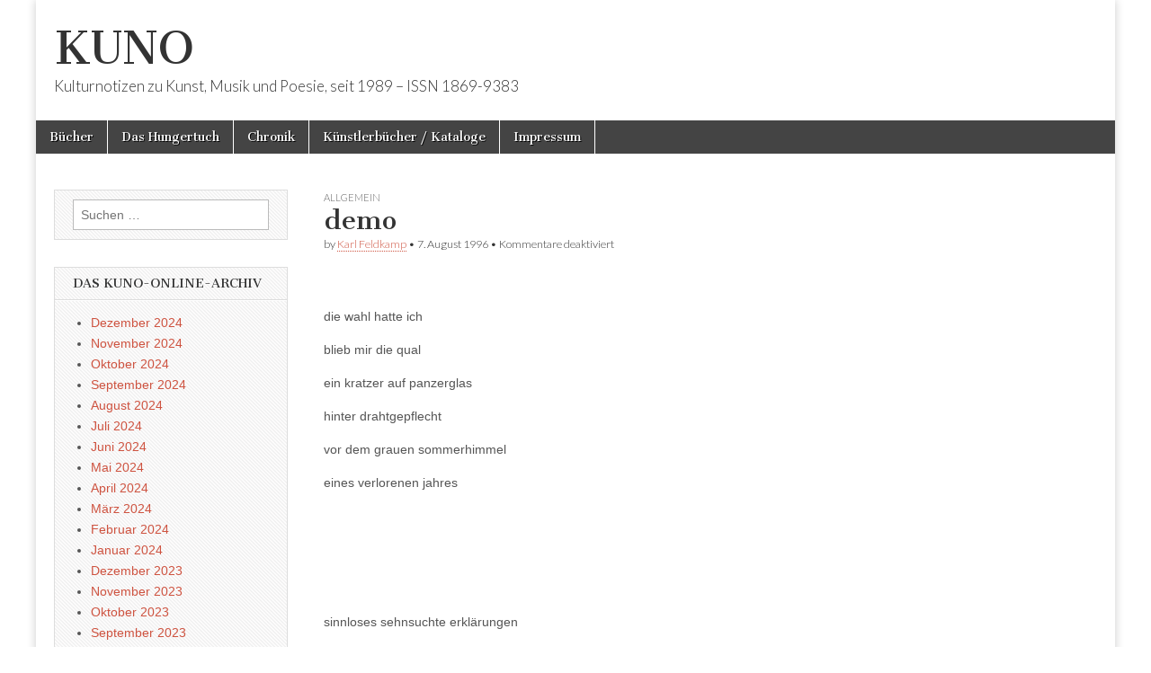

--- FILE ---
content_type: text/html; charset=UTF-8
request_url: http://www.editiondaslabor.de/blog/1996/08/07/demo/
body_size: 70586
content:
<!DOCTYPE html>
<html lang="de">
<head>
	<meta charset="UTF-8" />
	<meta name="viewport" content="width=device-width, initial-scale=1.0" />
	<link rel="profile" href="http://gmpg.org/xfn/11" />
	<link rel="pingback" href="http://www.editiondaslabor.de/blog/xmlrpc.php" />
	<title>demo &#8211; KUNO</title>
<meta name='robots' content='max-image-preview:large' />
<link rel='dns-prefetch' href='//fonts.googleapis.com' />
<link rel="alternate" type="application/rss+xml" title="KUNO &raquo; Feed" href="http://www.editiondaslabor.de/blog/feed/" />
<link rel="alternate" type="application/rss+xml" title="KUNO &raquo; Kommentar-Feed" href="http://www.editiondaslabor.de/blog/comments/feed/" />
<link rel="alternate" title="oEmbed (JSON)" type="application/json+oembed" href="http://www.editiondaslabor.de/blog/wp-json/oembed/1.0/embed?url=http%3A%2F%2Fwww.editiondaslabor.de%2Fblog%2F1996%2F08%2F07%2Fdemo%2F" />
<link rel="alternate" title="oEmbed (XML)" type="text/xml+oembed" href="http://www.editiondaslabor.de/blog/wp-json/oembed/1.0/embed?url=http%3A%2F%2Fwww.editiondaslabor.de%2Fblog%2F1996%2F08%2F07%2Fdemo%2F&#038;format=xml" />
<style id='wp-img-auto-sizes-contain-inline-css' type='text/css'>
img:is([sizes=auto i],[sizes^="auto," i]){contain-intrinsic-size:3000px 1500px}
/*# sourceURL=wp-img-auto-sizes-contain-inline-css */
</style>
<style id='wp-emoji-styles-inline-css' type='text/css'>

	img.wp-smiley, img.emoji {
		display: inline !important;
		border: none !important;
		box-shadow: none !important;
		height: 1em !important;
		width: 1em !important;
		margin: 0 0.07em !important;
		vertical-align: -0.1em !important;
		background: none !important;
		padding: 0 !important;
	}
/*# sourceURL=wp-emoji-styles-inline-css */
</style>
<style id='wp-block-library-inline-css' type='text/css'>
:root{--wp-block-synced-color:#7a00df;--wp-block-synced-color--rgb:122,0,223;--wp-bound-block-color:var(--wp-block-synced-color);--wp-editor-canvas-background:#ddd;--wp-admin-theme-color:#007cba;--wp-admin-theme-color--rgb:0,124,186;--wp-admin-theme-color-darker-10:#006ba1;--wp-admin-theme-color-darker-10--rgb:0,107,160.5;--wp-admin-theme-color-darker-20:#005a87;--wp-admin-theme-color-darker-20--rgb:0,90,135;--wp-admin-border-width-focus:2px}@media (min-resolution:192dpi){:root{--wp-admin-border-width-focus:1.5px}}.wp-element-button{cursor:pointer}:root .has-very-light-gray-background-color{background-color:#eee}:root .has-very-dark-gray-background-color{background-color:#313131}:root .has-very-light-gray-color{color:#eee}:root .has-very-dark-gray-color{color:#313131}:root .has-vivid-green-cyan-to-vivid-cyan-blue-gradient-background{background:linear-gradient(135deg,#00d084,#0693e3)}:root .has-purple-crush-gradient-background{background:linear-gradient(135deg,#34e2e4,#4721fb 50%,#ab1dfe)}:root .has-hazy-dawn-gradient-background{background:linear-gradient(135deg,#faaca8,#dad0ec)}:root .has-subdued-olive-gradient-background{background:linear-gradient(135deg,#fafae1,#67a671)}:root .has-atomic-cream-gradient-background{background:linear-gradient(135deg,#fdd79a,#004a59)}:root .has-nightshade-gradient-background{background:linear-gradient(135deg,#330968,#31cdcf)}:root .has-midnight-gradient-background{background:linear-gradient(135deg,#020381,#2874fc)}:root{--wp--preset--font-size--normal:16px;--wp--preset--font-size--huge:42px}.has-regular-font-size{font-size:1em}.has-larger-font-size{font-size:2.625em}.has-normal-font-size{font-size:var(--wp--preset--font-size--normal)}.has-huge-font-size{font-size:var(--wp--preset--font-size--huge)}.has-text-align-center{text-align:center}.has-text-align-left{text-align:left}.has-text-align-right{text-align:right}.has-fit-text{white-space:nowrap!important}#end-resizable-editor-section{display:none}.aligncenter{clear:both}.items-justified-left{justify-content:flex-start}.items-justified-center{justify-content:center}.items-justified-right{justify-content:flex-end}.items-justified-space-between{justify-content:space-between}.screen-reader-text{border:0;clip-path:inset(50%);height:1px;margin:-1px;overflow:hidden;padding:0;position:absolute;width:1px;word-wrap:normal!important}.screen-reader-text:focus{background-color:#ddd;clip-path:none;color:#444;display:block;font-size:1em;height:auto;left:5px;line-height:normal;padding:15px 23px 14px;text-decoration:none;top:5px;width:auto;z-index:100000}html :where(.has-border-color){border-style:solid}html :where([style*=border-top-color]){border-top-style:solid}html :where([style*=border-right-color]){border-right-style:solid}html :where([style*=border-bottom-color]){border-bottom-style:solid}html :where([style*=border-left-color]){border-left-style:solid}html :where([style*=border-width]){border-style:solid}html :where([style*=border-top-width]){border-top-style:solid}html :where([style*=border-right-width]){border-right-style:solid}html :where([style*=border-bottom-width]){border-bottom-style:solid}html :where([style*=border-left-width]){border-left-style:solid}html :where(img[class*=wp-image-]){height:auto;max-width:100%}:where(figure){margin:0 0 1em}html :where(.is-position-sticky){--wp-admin--admin-bar--position-offset:var(--wp-admin--admin-bar--height,0px)}@media screen and (max-width:600px){html :where(.is-position-sticky){--wp-admin--admin-bar--position-offset:0px}}

/*# sourceURL=wp-block-library-inline-css */
</style><style id='wp-block-image-inline-css' type='text/css'>
.wp-block-image>a,.wp-block-image>figure>a{display:inline-block}.wp-block-image img{box-sizing:border-box;height:auto;max-width:100%;vertical-align:bottom}@media not (prefers-reduced-motion){.wp-block-image img.hide{visibility:hidden}.wp-block-image img.show{animation:show-content-image .4s}}.wp-block-image[style*=border-radius] img,.wp-block-image[style*=border-radius]>a{border-radius:inherit}.wp-block-image.has-custom-border img{box-sizing:border-box}.wp-block-image.aligncenter{text-align:center}.wp-block-image.alignfull>a,.wp-block-image.alignwide>a{width:100%}.wp-block-image.alignfull img,.wp-block-image.alignwide img{height:auto;width:100%}.wp-block-image .aligncenter,.wp-block-image .alignleft,.wp-block-image .alignright,.wp-block-image.aligncenter,.wp-block-image.alignleft,.wp-block-image.alignright{display:table}.wp-block-image .aligncenter>figcaption,.wp-block-image .alignleft>figcaption,.wp-block-image .alignright>figcaption,.wp-block-image.aligncenter>figcaption,.wp-block-image.alignleft>figcaption,.wp-block-image.alignright>figcaption{caption-side:bottom;display:table-caption}.wp-block-image .alignleft{float:left;margin:.5em 1em .5em 0}.wp-block-image .alignright{float:right;margin:.5em 0 .5em 1em}.wp-block-image .aligncenter{margin-left:auto;margin-right:auto}.wp-block-image :where(figcaption){margin-bottom:1em;margin-top:.5em}.wp-block-image.is-style-circle-mask img{border-radius:9999px}@supports ((-webkit-mask-image:none) or (mask-image:none)) or (-webkit-mask-image:none){.wp-block-image.is-style-circle-mask img{border-radius:0;-webkit-mask-image:url('data:image/svg+xml;utf8,<svg viewBox="0 0 100 100" xmlns="http://www.w3.org/2000/svg"><circle cx="50" cy="50" r="50"/></svg>');mask-image:url('data:image/svg+xml;utf8,<svg viewBox="0 0 100 100" xmlns="http://www.w3.org/2000/svg"><circle cx="50" cy="50" r="50"/></svg>');mask-mode:alpha;-webkit-mask-position:center;mask-position:center;-webkit-mask-repeat:no-repeat;mask-repeat:no-repeat;-webkit-mask-size:contain;mask-size:contain}}:root :where(.wp-block-image.is-style-rounded img,.wp-block-image .is-style-rounded img){border-radius:9999px}.wp-block-image figure{margin:0}.wp-lightbox-container{display:flex;flex-direction:column;position:relative}.wp-lightbox-container img{cursor:zoom-in}.wp-lightbox-container img:hover+button{opacity:1}.wp-lightbox-container button{align-items:center;backdrop-filter:blur(16px) saturate(180%);background-color:#5a5a5a40;border:none;border-radius:4px;cursor:zoom-in;display:flex;height:20px;justify-content:center;opacity:0;padding:0;position:absolute;right:16px;text-align:center;top:16px;width:20px;z-index:100}@media not (prefers-reduced-motion){.wp-lightbox-container button{transition:opacity .2s ease}}.wp-lightbox-container button:focus-visible{outline:3px auto #5a5a5a40;outline:3px auto -webkit-focus-ring-color;outline-offset:3px}.wp-lightbox-container button:hover{cursor:pointer;opacity:1}.wp-lightbox-container button:focus{opacity:1}.wp-lightbox-container button:focus,.wp-lightbox-container button:hover,.wp-lightbox-container button:not(:hover):not(:active):not(.has-background){background-color:#5a5a5a40;border:none}.wp-lightbox-overlay{box-sizing:border-box;cursor:zoom-out;height:100vh;left:0;overflow:hidden;position:fixed;top:0;visibility:hidden;width:100%;z-index:100000}.wp-lightbox-overlay .close-button{align-items:center;cursor:pointer;display:flex;justify-content:center;min-height:40px;min-width:40px;padding:0;position:absolute;right:calc(env(safe-area-inset-right) + 16px);top:calc(env(safe-area-inset-top) + 16px);z-index:5000000}.wp-lightbox-overlay .close-button:focus,.wp-lightbox-overlay .close-button:hover,.wp-lightbox-overlay .close-button:not(:hover):not(:active):not(.has-background){background:none;border:none}.wp-lightbox-overlay .lightbox-image-container{height:var(--wp--lightbox-container-height);left:50%;overflow:hidden;position:absolute;top:50%;transform:translate(-50%,-50%);transform-origin:top left;width:var(--wp--lightbox-container-width);z-index:9999999999}.wp-lightbox-overlay .wp-block-image{align-items:center;box-sizing:border-box;display:flex;height:100%;justify-content:center;margin:0;position:relative;transform-origin:0 0;width:100%;z-index:3000000}.wp-lightbox-overlay .wp-block-image img{height:var(--wp--lightbox-image-height);min-height:var(--wp--lightbox-image-height);min-width:var(--wp--lightbox-image-width);width:var(--wp--lightbox-image-width)}.wp-lightbox-overlay .wp-block-image figcaption{display:none}.wp-lightbox-overlay button{background:none;border:none}.wp-lightbox-overlay .scrim{background-color:#fff;height:100%;opacity:.9;position:absolute;width:100%;z-index:2000000}.wp-lightbox-overlay.active{visibility:visible}@media not (prefers-reduced-motion){.wp-lightbox-overlay.active{animation:turn-on-visibility .25s both}.wp-lightbox-overlay.active img{animation:turn-on-visibility .35s both}.wp-lightbox-overlay.show-closing-animation:not(.active){animation:turn-off-visibility .35s both}.wp-lightbox-overlay.show-closing-animation:not(.active) img{animation:turn-off-visibility .25s both}.wp-lightbox-overlay.zoom.active{animation:none;opacity:1;visibility:visible}.wp-lightbox-overlay.zoom.active .lightbox-image-container{animation:lightbox-zoom-in .4s}.wp-lightbox-overlay.zoom.active .lightbox-image-container img{animation:none}.wp-lightbox-overlay.zoom.active .scrim{animation:turn-on-visibility .4s forwards}.wp-lightbox-overlay.zoom.show-closing-animation:not(.active){animation:none}.wp-lightbox-overlay.zoom.show-closing-animation:not(.active) .lightbox-image-container{animation:lightbox-zoom-out .4s}.wp-lightbox-overlay.zoom.show-closing-animation:not(.active) .lightbox-image-container img{animation:none}.wp-lightbox-overlay.zoom.show-closing-animation:not(.active) .scrim{animation:turn-off-visibility .4s forwards}}@keyframes show-content-image{0%{visibility:hidden}99%{visibility:hidden}to{visibility:visible}}@keyframes turn-on-visibility{0%{opacity:0}to{opacity:1}}@keyframes turn-off-visibility{0%{opacity:1;visibility:visible}99%{opacity:0;visibility:visible}to{opacity:0;visibility:hidden}}@keyframes lightbox-zoom-in{0%{transform:translate(calc((-100vw + var(--wp--lightbox-scrollbar-width))/2 + var(--wp--lightbox-initial-left-position)),calc(-50vh + var(--wp--lightbox-initial-top-position))) scale(var(--wp--lightbox-scale))}to{transform:translate(-50%,-50%) scale(1)}}@keyframes lightbox-zoom-out{0%{transform:translate(-50%,-50%) scale(1);visibility:visible}99%{visibility:visible}to{transform:translate(calc((-100vw + var(--wp--lightbox-scrollbar-width))/2 + var(--wp--lightbox-initial-left-position)),calc(-50vh + var(--wp--lightbox-initial-top-position))) scale(var(--wp--lightbox-scale));visibility:hidden}}
/*# sourceURL=http://www.editiondaslabor.de/blog/wp-includes/blocks/image/style.min.css */
</style>
<style id='wp-block-paragraph-inline-css' type='text/css'>
.is-small-text{font-size:.875em}.is-regular-text{font-size:1em}.is-large-text{font-size:2.25em}.is-larger-text{font-size:3em}.has-drop-cap:not(:focus):first-letter{float:left;font-size:8.4em;font-style:normal;font-weight:100;line-height:.68;margin:.05em .1em 0 0;text-transform:uppercase}body.rtl .has-drop-cap:not(:focus):first-letter{float:none;margin-left:.1em}p.has-drop-cap.has-background{overflow:hidden}:root :where(p.has-background){padding:1.25em 2.375em}:where(p.has-text-color:not(.has-link-color)) a{color:inherit}p.has-text-align-left[style*="writing-mode:vertical-lr"],p.has-text-align-right[style*="writing-mode:vertical-rl"]{rotate:180deg}
/*# sourceURL=http://www.editiondaslabor.de/blog/wp-includes/blocks/paragraph/style.min.css */
</style>
<style id='global-styles-inline-css' type='text/css'>
:root{--wp--preset--aspect-ratio--square: 1;--wp--preset--aspect-ratio--4-3: 4/3;--wp--preset--aspect-ratio--3-4: 3/4;--wp--preset--aspect-ratio--3-2: 3/2;--wp--preset--aspect-ratio--2-3: 2/3;--wp--preset--aspect-ratio--16-9: 16/9;--wp--preset--aspect-ratio--9-16: 9/16;--wp--preset--color--black: #000000;--wp--preset--color--cyan-bluish-gray: #abb8c3;--wp--preset--color--white: #ffffff;--wp--preset--color--pale-pink: #f78da7;--wp--preset--color--vivid-red: #cf2e2e;--wp--preset--color--luminous-vivid-orange: #ff6900;--wp--preset--color--luminous-vivid-amber: #fcb900;--wp--preset--color--light-green-cyan: #7bdcb5;--wp--preset--color--vivid-green-cyan: #00d084;--wp--preset--color--pale-cyan-blue: #8ed1fc;--wp--preset--color--vivid-cyan-blue: #0693e3;--wp--preset--color--vivid-purple: #9b51e0;--wp--preset--gradient--vivid-cyan-blue-to-vivid-purple: linear-gradient(135deg,rgb(6,147,227) 0%,rgb(155,81,224) 100%);--wp--preset--gradient--light-green-cyan-to-vivid-green-cyan: linear-gradient(135deg,rgb(122,220,180) 0%,rgb(0,208,130) 100%);--wp--preset--gradient--luminous-vivid-amber-to-luminous-vivid-orange: linear-gradient(135deg,rgb(252,185,0) 0%,rgb(255,105,0) 100%);--wp--preset--gradient--luminous-vivid-orange-to-vivid-red: linear-gradient(135deg,rgb(255,105,0) 0%,rgb(207,46,46) 100%);--wp--preset--gradient--very-light-gray-to-cyan-bluish-gray: linear-gradient(135deg,rgb(238,238,238) 0%,rgb(169,184,195) 100%);--wp--preset--gradient--cool-to-warm-spectrum: linear-gradient(135deg,rgb(74,234,220) 0%,rgb(151,120,209) 20%,rgb(207,42,186) 40%,rgb(238,44,130) 60%,rgb(251,105,98) 80%,rgb(254,248,76) 100%);--wp--preset--gradient--blush-light-purple: linear-gradient(135deg,rgb(255,206,236) 0%,rgb(152,150,240) 100%);--wp--preset--gradient--blush-bordeaux: linear-gradient(135deg,rgb(254,205,165) 0%,rgb(254,45,45) 50%,rgb(107,0,62) 100%);--wp--preset--gradient--luminous-dusk: linear-gradient(135deg,rgb(255,203,112) 0%,rgb(199,81,192) 50%,rgb(65,88,208) 100%);--wp--preset--gradient--pale-ocean: linear-gradient(135deg,rgb(255,245,203) 0%,rgb(182,227,212) 50%,rgb(51,167,181) 100%);--wp--preset--gradient--electric-grass: linear-gradient(135deg,rgb(202,248,128) 0%,rgb(113,206,126) 100%);--wp--preset--gradient--midnight: linear-gradient(135deg,rgb(2,3,129) 0%,rgb(40,116,252) 100%);--wp--preset--font-size--small: 13px;--wp--preset--font-size--medium: 20px;--wp--preset--font-size--large: 36px;--wp--preset--font-size--x-large: 42px;--wp--preset--spacing--20: 0.44rem;--wp--preset--spacing--30: 0.67rem;--wp--preset--spacing--40: 1rem;--wp--preset--spacing--50: 1.5rem;--wp--preset--spacing--60: 2.25rem;--wp--preset--spacing--70: 3.38rem;--wp--preset--spacing--80: 5.06rem;--wp--preset--shadow--natural: 6px 6px 9px rgba(0, 0, 0, 0.2);--wp--preset--shadow--deep: 12px 12px 50px rgba(0, 0, 0, 0.4);--wp--preset--shadow--sharp: 6px 6px 0px rgba(0, 0, 0, 0.2);--wp--preset--shadow--outlined: 6px 6px 0px -3px rgb(255, 255, 255), 6px 6px rgb(0, 0, 0);--wp--preset--shadow--crisp: 6px 6px 0px rgb(0, 0, 0);}:where(.is-layout-flex){gap: 0.5em;}:where(.is-layout-grid){gap: 0.5em;}body .is-layout-flex{display: flex;}.is-layout-flex{flex-wrap: wrap;align-items: center;}.is-layout-flex > :is(*, div){margin: 0;}body .is-layout-grid{display: grid;}.is-layout-grid > :is(*, div){margin: 0;}:where(.wp-block-columns.is-layout-flex){gap: 2em;}:where(.wp-block-columns.is-layout-grid){gap: 2em;}:where(.wp-block-post-template.is-layout-flex){gap: 1.25em;}:where(.wp-block-post-template.is-layout-grid){gap: 1.25em;}.has-black-color{color: var(--wp--preset--color--black) !important;}.has-cyan-bluish-gray-color{color: var(--wp--preset--color--cyan-bluish-gray) !important;}.has-white-color{color: var(--wp--preset--color--white) !important;}.has-pale-pink-color{color: var(--wp--preset--color--pale-pink) !important;}.has-vivid-red-color{color: var(--wp--preset--color--vivid-red) !important;}.has-luminous-vivid-orange-color{color: var(--wp--preset--color--luminous-vivid-orange) !important;}.has-luminous-vivid-amber-color{color: var(--wp--preset--color--luminous-vivid-amber) !important;}.has-light-green-cyan-color{color: var(--wp--preset--color--light-green-cyan) !important;}.has-vivid-green-cyan-color{color: var(--wp--preset--color--vivid-green-cyan) !important;}.has-pale-cyan-blue-color{color: var(--wp--preset--color--pale-cyan-blue) !important;}.has-vivid-cyan-blue-color{color: var(--wp--preset--color--vivid-cyan-blue) !important;}.has-vivid-purple-color{color: var(--wp--preset--color--vivid-purple) !important;}.has-black-background-color{background-color: var(--wp--preset--color--black) !important;}.has-cyan-bluish-gray-background-color{background-color: var(--wp--preset--color--cyan-bluish-gray) !important;}.has-white-background-color{background-color: var(--wp--preset--color--white) !important;}.has-pale-pink-background-color{background-color: var(--wp--preset--color--pale-pink) !important;}.has-vivid-red-background-color{background-color: var(--wp--preset--color--vivid-red) !important;}.has-luminous-vivid-orange-background-color{background-color: var(--wp--preset--color--luminous-vivid-orange) !important;}.has-luminous-vivid-amber-background-color{background-color: var(--wp--preset--color--luminous-vivid-amber) !important;}.has-light-green-cyan-background-color{background-color: var(--wp--preset--color--light-green-cyan) !important;}.has-vivid-green-cyan-background-color{background-color: var(--wp--preset--color--vivid-green-cyan) !important;}.has-pale-cyan-blue-background-color{background-color: var(--wp--preset--color--pale-cyan-blue) !important;}.has-vivid-cyan-blue-background-color{background-color: var(--wp--preset--color--vivid-cyan-blue) !important;}.has-vivid-purple-background-color{background-color: var(--wp--preset--color--vivid-purple) !important;}.has-black-border-color{border-color: var(--wp--preset--color--black) !important;}.has-cyan-bluish-gray-border-color{border-color: var(--wp--preset--color--cyan-bluish-gray) !important;}.has-white-border-color{border-color: var(--wp--preset--color--white) !important;}.has-pale-pink-border-color{border-color: var(--wp--preset--color--pale-pink) !important;}.has-vivid-red-border-color{border-color: var(--wp--preset--color--vivid-red) !important;}.has-luminous-vivid-orange-border-color{border-color: var(--wp--preset--color--luminous-vivid-orange) !important;}.has-luminous-vivid-amber-border-color{border-color: var(--wp--preset--color--luminous-vivid-amber) !important;}.has-light-green-cyan-border-color{border-color: var(--wp--preset--color--light-green-cyan) !important;}.has-vivid-green-cyan-border-color{border-color: var(--wp--preset--color--vivid-green-cyan) !important;}.has-pale-cyan-blue-border-color{border-color: var(--wp--preset--color--pale-cyan-blue) !important;}.has-vivid-cyan-blue-border-color{border-color: var(--wp--preset--color--vivid-cyan-blue) !important;}.has-vivid-purple-border-color{border-color: var(--wp--preset--color--vivid-purple) !important;}.has-vivid-cyan-blue-to-vivid-purple-gradient-background{background: var(--wp--preset--gradient--vivid-cyan-blue-to-vivid-purple) !important;}.has-light-green-cyan-to-vivid-green-cyan-gradient-background{background: var(--wp--preset--gradient--light-green-cyan-to-vivid-green-cyan) !important;}.has-luminous-vivid-amber-to-luminous-vivid-orange-gradient-background{background: var(--wp--preset--gradient--luminous-vivid-amber-to-luminous-vivid-orange) !important;}.has-luminous-vivid-orange-to-vivid-red-gradient-background{background: var(--wp--preset--gradient--luminous-vivid-orange-to-vivid-red) !important;}.has-very-light-gray-to-cyan-bluish-gray-gradient-background{background: var(--wp--preset--gradient--very-light-gray-to-cyan-bluish-gray) !important;}.has-cool-to-warm-spectrum-gradient-background{background: var(--wp--preset--gradient--cool-to-warm-spectrum) !important;}.has-blush-light-purple-gradient-background{background: var(--wp--preset--gradient--blush-light-purple) !important;}.has-blush-bordeaux-gradient-background{background: var(--wp--preset--gradient--blush-bordeaux) !important;}.has-luminous-dusk-gradient-background{background: var(--wp--preset--gradient--luminous-dusk) !important;}.has-pale-ocean-gradient-background{background: var(--wp--preset--gradient--pale-ocean) !important;}.has-electric-grass-gradient-background{background: var(--wp--preset--gradient--electric-grass) !important;}.has-midnight-gradient-background{background: var(--wp--preset--gradient--midnight) !important;}.has-small-font-size{font-size: var(--wp--preset--font-size--small) !important;}.has-medium-font-size{font-size: var(--wp--preset--font-size--medium) !important;}.has-large-font-size{font-size: var(--wp--preset--font-size--large) !important;}.has-x-large-font-size{font-size: var(--wp--preset--font-size--x-large) !important;}
/*# sourceURL=global-styles-inline-css */
</style>

<style id='classic-theme-styles-inline-css' type='text/css'>
/*! This file is auto-generated */
.wp-block-button__link{color:#fff;background-color:#32373c;border-radius:9999px;box-shadow:none;text-decoration:none;padding:calc(.667em + 2px) calc(1.333em + 2px);font-size:1.125em}.wp-block-file__button{background:#32373c;color:#fff;text-decoration:none}
/*# sourceURL=/wp-includes/css/classic-themes.min.css */
</style>
<link rel='stylesheet' id='google_fonts-css' href='//fonts.googleapis.com/css?family=Cantata+One|Lato:300,700' type='text/css' media='all' />
<link rel='stylesheet' id='theme_stylesheet-css' href='http://www.editiondaslabor.de/blog/wp-content/themes/magazine-basic/style.css?ver=6.9' type='text/css' media='all' />
<link rel='stylesheet' id='font_awesome-css' href='http://www.editiondaslabor.de/blog/wp-content/themes/magazine-basic/library/css/font-awesome.css?ver=4.7.0' type='text/css' media='all' />
<script type="text/javascript" src="http://www.editiondaslabor.de/blog/wp-includes/js/jquery/jquery.min.js?ver=3.7.1" id="jquery-core-js"></script>
<script type="text/javascript" src="http://www.editiondaslabor.de/blog/wp-includes/js/jquery/jquery-migrate.min.js?ver=3.4.1" id="jquery-migrate-js"></script>
<link rel="https://api.w.org/" href="http://www.editiondaslabor.de/blog/wp-json/" /><link rel="alternate" title="JSON" type="application/json" href="http://www.editiondaslabor.de/blog/wp-json/wp/v2/posts/68445" /><link rel="EditURI" type="application/rsd+xml" title="RSD" href="http://www.editiondaslabor.de/blog/xmlrpc.php?rsd" />
<meta name="generator" content="WordPress 6.9" />
<link rel="canonical" href="http://www.editiondaslabor.de/blog/1996/08/07/demo/" />
<link rel='shortlink' href='http://www.editiondaslabor.de/blog/?p=68445' />
<style>
#site-title a,#site-description{color:#333333 !important}
#page{background-color:#ffffff}
.entry-meta a,.entry-content a,.widget a{color:#ce5340}
</style>
	<link rel="icon" href="http://www.editiondaslabor.de/blog/wp-content/uploads/2024/05/cropped-Logo-32x32.jpg" sizes="32x32" />
<link rel="icon" href="http://www.editiondaslabor.de/blog/wp-content/uploads/2024/05/cropped-Logo-192x192.jpg" sizes="192x192" />
<link rel="apple-touch-icon" href="http://www.editiondaslabor.de/blog/wp-content/uploads/2024/05/cropped-Logo-180x180.jpg" />
<meta name="msapplication-TileImage" content="http://www.editiondaslabor.de/blog/wp-content/uploads/2024/05/cropped-Logo-270x270.jpg" />
</head>

<body class="wp-singular post-template-default single single-post postid-68445 single-format-standard wp-theme-magazine-basic">
	<div id="page" class="grid  ">
		<header id="header" class="row" role="banner">
			<div class="c12">
				<div id="mobile-menu">
					<a href="#" class="left-menu"><i class="fa fa-reorder"></i></a>
					<a href="#"><i class="fa fa-search"></i></a>
				</div>
				<div id="drop-down-search"><form role="search" method="get" class="search-form" action="http://www.editiondaslabor.de/blog/">
				<label>
					<span class="screen-reader-text">Suche nach:</span>
					<input type="search" class="search-field" placeholder="Suchen …" value="" name="s" />
				</label>
				<input type="submit" class="search-submit" value="Suchen" />
			</form></div>

								<div class="title-logo-wrapper fl">
										<div class="header-group">
												<div id="site-title"><a href="http://www.editiondaslabor.de/blog" title="KUNO" rel="home">KUNO</a></div>
						<div id="site-description">Kulturnotizen zu Kunst, Musik und Poesie, seit 1989 &#8211; ISSN 1869-9383</div>					</div>
				</div>

				
				<div id="nav-wrapper">
					<div class="nav-content">
						<nav id="site-navigation" class="menus clearfix" role="navigation">
							<h3 class="screen-reader-text">Main menu</h3>
							<a class="screen-reader-text" href="#primary" title="Skip to content">Skip to content</a>
							<div class="menu"><ul>
<li class="page_item page-item-575"><a href="http://www.editiondaslabor.de/blog/bucher/">Bücher</a>
<li class="page_item page-item-572"><a href="http://www.editiondaslabor.de/blog/das-hungertuch/">Das Hungertuch</a>
<li class="page_item page-item-311"><a href="http://www.editiondaslabor.de/blog/chronik/">Chronik</a>
<li class="page_item page-item-343"><a href="http://www.editiondaslabor.de/blog/kunstlerbucher/">Künstlerbücher / Kataloge</a>
<li class="page_item page-item-308"><a href="http://www.editiondaslabor.de/blog/impressum/">Impressum</a>
</ul></div>
						</nav><!-- #site-navigation -->

											</div>
				</div>

			</div><!-- .c12 -->
		</header><!-- #header.row -->

		<div id="main" class="row">
	<div id="primary" class="c9 push3" role="main">
			<article id="post-68445" class="post-68445 post type-post status-publish format-standard has-post-thumbnail hentry category-literatur tag-karl-feldkamp">

	    <header>
                <div class="post-category"><a href="http://www.editiondaslabor.de/blog/category/literatur/" rel="category tag">Allgemein</a></div>
            <h1 class="entry-title">demo</h1>
    <div class="entry-meta">
        by <span class="vcard author"><span class="fn"><a href="http://www.editiondaslabor.de/blog/author/karl-feldkamp/" title="Posts by Karl Feldkamp" rel="author">Karl Feldkamp</a></span></span>&nbsp;&bull;&nbsp;<time class="published" datetime="1996-08-07">7. August 1996</time>&nbsp;&bull;&nbsp;<span>Kommentare deaktiviert<span class="screen-reader-text"> für demo</span></span>    </div>
</header>

	    <div class="entry-content">
		    
<p>&nbsp;</p>
<p>die wahl hatte ich</p>



<p>blieb mir die qual</p>



<p>ein kratzer auf panzerglas</p>



<p>hinter drahtgepflecht</p>



<p>vor dem grauen sommerhimmel</p>



<p>eines verlorenen jahres</p>



<p class="has-large-font-size"> </p>



<p>sinnloses sehnsuchte erklärungen</p>



<p>doch gott hatte keine balken</p>



<p>und das wasser keine engel</p>



<p>nur lebenslust konnte gern</p>



<p>auf weitere gründe verzichten</p>



<p class="has-large-font-size"> </p>



<p>aber niemand ging</p>



<p>für artenschutz von glückssträhnen</p>



<p>auf die straßen der hauptstadt</p>
<p>&nbsp;</p>
<p>&nbsp;</p>



<p class="has-text-align-center" style="text-align: center;">***</p>



<div class="wp-block-image">
<figure class="alignleft size-large"><img decoding="async" width="160" height="160" class="wp-image-20822" src="http://www.editiondaslabor.de/blog/wp-content/uploads/2014/01/Feldkamp.jpg" alt="" srcset="http://www.editiondaslabor.de/blog/wp-content/uploads/2014/01/Feldkamp.jpg 160w, http://www.editiondaslabor.de/blog/wp-content/uploads/2014/01/Feldkamp-150x150.jpg 150w" sizes="(max-width: 160px) 100vw, 160px" /></figure>
</div>



<p style="text-align: justify;"><strong>Weiterführend →</strong></p>



<p style="text-align: justify;">Gerne verweisen wir in diesem Zusammenhang auf den <a href="http://www.editiondaslabor.de/blog/?p=7831">Vorruhestandswahn</a>, von Karl Feldkamp. Lesen Sie auch seine glossierende Anmerkung über Twitteratur: <a href="http://www.editiondaslabor.de/blog/?p=21804">Kurz knackig einfühlsam</a>.</p>
	    </div><!-- .entry-content -->

	        <footer class="entry">
	    <p class="tags">Tags: <a href="http://www.editiondaslabor.de/blog/tag/karl-feldkamp/" rel="tag">Karl Feldkamp</a></p>	</footer><!-- .entry -->
	
	</article><!-- #post-68445 -->
			<div id="posts-pagination">
				<h3 class="screen-reader-text">Post navigation</h3>
				<div class="previous fl"><a href="http://www.editiondaslabor.de/blog/1996/08/04/rad-kaufen/" rel="prev">&larr; Rad kaufen</a></div>
				<div class="next fr"><a href="http://www.editiondaslabor.de/blog/1996/08/08/computerzeichnung-8/" rel="next">Computerzeichnung 8 &rarr;</a></div>
			</div><!-- #posts-pagination -->

			
<div id="comments" class="comments-area">

	
	
	
</div><!-- #comments .comments-area -->
			</div><!-- #primary -->

	<div id="secondary" class="c3 pull9" role="complementary">
		<aside id="search-3" class="widget widget_search"><form role="search" method="get" class="search-form" action="http://www.editiondaslabor.de/blog/">
				<label>
					<span class="screen-reader-text">Suche nach:</span>
					<input type="search" class="search-field" placeholder="Suchen …" value="" name="s" />
				</label>
				<input type="submit" class="search-submit" value="Suchen" />
			</form></aside><aside id="archives-3" class="widget widget_archive"><h3 class="widget-title">Das KUNO-Online-Archiv</h3>
			<ul>
					<li><a href='http://www.editiondaslabor.de/blog/2024/12/'>Dezember 2024</a></li>
	<li><a href='http://www.editiondaslabor.de/blog/2024/11/'>November 2024</a></li>
	<li><a href='http://www.editiondaslabor.de/blog/2024/10/'>Oktober 2024</a></li>
	<li><a href='http://www.editiondaslabor.de/blog/2024/09/'>September 2024</a></li>
	<li><a href='http://www.editiondaslabor.de/blog/2024/08/'>August 2024</a></li>
	<li><a href='http://www.editiondaslabor.de/blog/2024/07/'>Juli 2024</a></li>
	<li><a href='http://www.editiondaslabor.de/blog/2024/06/'>Juni 2024</a></li>
	<li><a href='http://www.editiondaslabor.de/blog/2024/05/'>Mai 2024</a></li>
	<li><a href='http://www.editiondaslabor.de/blog/2024/04/'>April 2024</a></li>
	<li><a href='http://www.editiondaslabor.de/blog/2024/03/'>März 2024</a></li>
	<li><a href='http://www.editiondaslabor.de/blog/2024/02/'>Februar 2024</a></li>
	<li><a href='http://www.editiondaslabor.de/blog/2024/01/'>Januar 2024</a></li>
	<li><a href='http://www.editiondaslabor.de/blog/2023/12/'>Dezember 2023</a></li>
	<li><a href='http://www.editiondaslabor.de/blog/2023/11/'>November 2023</a></li>
	<li><a href='http://www.editiondaslabor.de/blog/2023/10/'>Oktober 2023</a></li>
	<li><a href='http://www.editiondaslabor.de/blog/2023/09/'>September 2023</a></li>
	<li><a href='http://www.editiondaslabor.de/blog/2023/08/'>August 2023</a></li>
	<li><a href='http://www.editiondaslabor.de/blog/2023/07/'>Juli 2023</a></li>
	<li><a href='http://www.editiondaslabor.de/blog/2023/06/'>Juni 2023</a></li>
	<li><a href='http://www.editiondaslabor.de/blog/2023/05/'>Mai 2023</a></li>
	<li><a href='http://www.editiondaslabor.de/blog/2023/04/'>April 2023</a></li>
	<li><a href='http://www.editiondaslabor.de/blog/2023/03/'>März 2023</a></li>
	<li><a href='http://www.editiondaslabor.de/blog/2023/02/'>Februar 2023</a></li>
	<li><a href='http://www.editiondaslabor.de/blog/2023/01/'>Januar 2023</a></li>
	<li><a href='http://www.editiondaslabor.de/blog/2022/12/'>Dezember 2022</a></li>
	<li><a href='http://www.editiondaslabor.de/blog/2022/11/'>November 2022</a></li>
	<li><a href='http://www.editiondaslabor.de/blog/2022/10/'>Oktober 2022</a></li>
	<li><a href='http://www.editiondaslabor.de/blog/2022/09/'>September 2022</a></li>
	<li><a href='http://www.editiondaslabor.de/blog/2022/08/'>August 2022</a></li>
	<li><a href='http://www.editiondaslabor.de/blog/2022/07/'>Juli 2022</a></li>
	<li><a href='http://www.editiondaslabor.de/blog/2022/06/'>Juni 2022</a></li>
	<li><a href='http://www.editiondaslabor.de/blog/2022/05/'>Mai 2022</a></li>
	<li><a href='http://www.editiondaslabor.de/blog/2022/04/'>April 2022</a></li>
	<li><a href='http://www.editiondaslabor.de/blog/2022/03/'>März 2022</a></li>
	<li><a href='http://www.editiondaslabor.de/blog/2022/02/'>Februar 2022</a></li>
	<li><a href='http://www.editiondaslabor.de/blog/2022/01/'>Januar 2022</a></li>
	<li><a href='http://www.editiondaslabor.de/blog/2021/12/'>Dezember 2021</a></li>
	<li><a href='http://www.editiondaslabor.de/blog/2021/11/'>November 2021</a></li>
	<li><a href='http://www.editiondaslabor.de/blog/2021/10/'>Oktober 2021</a></li>
	<li><a href='http://www.editiondaslabor.de/blog/2021/09/'>September 2021</a></li>
	<li><a href='http://www.editiondaslabor.de/blog/2021/08/'>August 2021</a></li>
	<li><a href='http://www.editiondaslabor.de/blog/2021/07/'>Juli 2021</a></li>
	<li><a href='http://www.editiondaslabor.de/blog/2021/06/'>Juni 2021</a></li>
	<li><a href='http://www.editiondaslabor.de/blog/2021/05/'>Mai 2021</a></li>
	<li><a href='http://www.editiondaslabor.de/blog/2021/04/'>April 2021</a></li>
	<li><a href='http://www.editiondaslabor.de/blog/2021/03/'>März 2021</a></li>
	<li><a href='http://www.editiondaslabor.de/blog/2021/02/'>Februar 2021</a></li>
	<li><a href='http://www.editiondaslabor.de/blog/2021/01/'>Januar 2021</a></li>
	<li><a href='http://www.editiondaslabor.de/blog/2020/12/'>Dezember 2020</a></li>
	<li><a href='http://www.editiondaslabor.de/blog/2020/11/'>November 2020</a></li>
	<li><a href='http://www.editiondaslabor.de/blog/2020/10/'>Oktober 2020</a></li>
	<li><a href='http://www.editiondaslabor.de/blog/2020/09/'>September 2020</a></li>
	<li><a href='http://www.editiondaslabor.de/blog/2020/08/'>August 2020</a></li>
	<li><a href='http://www.editiondaslabor.de/blog/2020/07/'>Juli 2020</a></li>
	<li><a href='http://www.editiondaslabor.de/blog/2020/06/'>Juni 2020</a></li>
	<li><a href='http://www.editiondaslabor.de/blog/2020/05/'>Mai 2020</a></li>
	<li><a href='http://www.editiondaslabor.de/blog/2020/04/'>April 2020</a></li>
	<li><a href='http://www.editiondaslabor.de/blog/2020/03/'>März 2020</a></li>
	<li><a href='http://www.editiondaslabor.de/blog/2020/02/'>Februar 2020</a></li>
	<li><a href='http://www.editiondaslabor.de/blog/2020/01/'>Januar 2020</a></li>
	<li><a href='http://www.editiondaslabor.de/blog/2019/12/'>Dezember 2019</a></li>
	<li><a href='http://www.editiondaslabor.de/blog/2019/11/'>November 2019</a></li>
	<li><a href='http://www.editiondaslabor.de/blog/2019/10/'>Oktober 2019</a></li>
	<li><a href='http://www.editiondaslabor.de/blog/2019/09/'>September 2019</a></li>
	<li><a href='http://www.editiondaslabor.de/blog/2019/08/'>August 2019</a></li>
	<li><a href='http://www.editiondaslabor.de/blog/2019/07/'>Juli 2019</a></li>
	<li><a href='http://www.editiondaslabor.de/blog/2019/06/'>Juni 2019</a></li>
	<li><a href='http://www.editiondaslabor.de/blog/2019/05/'>Mai 2019</a></li>
	<li><a href='http://www.editiondaslabor.de/blog/2019/04/'>April 2019</a></li>
	<li><a href='http://www.editiondaslabor.de/blog/2019/03/'>März 2019</a></li>
	<li><a href='http://www.editiondaslabor.de/blog/2019/02/'>Februar 2019</a></li>
	<li><a href='http://www.editiondaslabor.de/blog/2019/01/'>Januar 2019</a></li>
	<li><a href='http://www.editiondaslabor.de/blog/2018/12/'>Dezember 2018</a></li>
	<li><a href='http://www.editiondaslabor.de/blog/2018/11/'>November 2018</a></li>
	<li><a href='http://www.editiondaslabor.de/blog/2018/10/'>Oktober 2018</a></li>
	<li><a href='http://www.editiondaslabor.de/blog/2018/09/'>September 2018</a></li>
	<li><a href='http://www.editiondaslabor.de/blog/2018/08/'>August 2018</a></li>
	<li><a href='http://www.editiondaslabor.de/blog/2018/07/'>Juli 2018</a></li>
	<li><a href='http://www.editiondaslabor.de/blog/2018/06/'>Juni 2018</a></li>
	<li><a href='http://www.editiondaslabor.de/blog/2018/05/'>Mai 2018</a></li>
	<li><a href='http://www.editiondaslabor.de/blog/2018/04/'>April 2018</a></li>
	<li><a href='http://www.editiondaslabor.de/blog/2018/03/'>März 2018</a></li>
	<li><a href='http://www.editiondaslabor.de/blog/2018/02/'>Februar 2018</a></li>
	<li><a href='http://www.editiondaslabor.de/blog/2018/01/'>Januar 2018</a></li>
	<li><a href='http://www.editiondaslabor.de/blog/2017/12/'>Dezember 2017</a></li>
	<li><a href='http://www.editiondaslabor.de/blog/2017/11/'>November 2017</a></li>
	<li><a href='http://www.editiondaslabor.de/blog/2017/10/'>Oktober 2017</a></li>
	<li><a href='http://www.editiondaslabor.de/blog/2017/09/'>September 2017</a></li>
	<li><a href='http://www.editiondaslabor.de/blog/2017/08/'>August 2017</a></li>
	<li><a href='http://www.editiondaslabor.de/blog/2017/07/'>Juli 2017</a></li>
	<li><a href='http://www.editiondaslabor.de/blog/2017/06/'>Juni 2017</a></li>
	<li><a href='http://www.editiondaslabor.de/blog/2017/05/'>Mai 2017</a></li>
	<li><a href='http://www.editiondaslabor.de/blog/2017/04/'>April 2017</a></li>
	<li><a href='http://www.editiondaslabor.de/blog/2017/03/'>März 2017</a></li>
	<li><a href='http://www.editiondaslabor.de/blog/2017/02/'>Februar 2017</a></li>
	<li><a href='http://www.editiondaslabor.de/blog/2017/01/'>Januar 2017</a></li>
	<li><a href='http://www.editiondaslabor.de/blog/2016/12/'>Dezember 2016</a></li>
	<li><a href='http://www.editiondaslabor.de/blog/2016/11/'>November 2016</a></li>
	<li><a href='http://www.editiondaslabor.de/blog/2016/10/'>Oktober 2016</a></li>
	<li><a href='http://www.editiondaslabor.de/blog/2016/09/'>September 2016</a></li>
	<li><a href='http://www.editiondaslabor.de/blog/2016/08/'>August 2016</a></li>
	<li><a href='http://www.editiondaslabor.de/blog/2016/07/'>Juli 2016</a></li>
	<li><a href='http://www.editiondaslabor.de/blog/2016/06/'>Juni 2016</a></li>
	<li><a href='http://www.editiondaslabor.de/blog/2016/05/'>Mai 2016</a></li>
	<li><a href='http://www.editiondaslabor.de/blog/2016/04/'>April 2016</a></li>
	<li><a href='http://www.editiondaslabor.de/blog/2016/03/'>März 2016</a></li>
	<li><a href='http://www.editiondaslabor.de/blog/2016/02/'>Februar 2016</a></li>
	<li><a href='http://www.editiondaslabor.de/blog/2016/01/'>Januar 2016</a></li>
	<li><a href='http://www.editiondaslabor.de/blog/2015/12/'>Dezember 2015</a></li>
	<li><a href='http://www.editiondaslabor.de/blog/2015/11/'>November 2015</a></li>
	<li><a href='http://www.editiondaslabor.de/blog/2015/10/'>Oktober 2015</a></li>
	<li><a href='http://www.editiondaslabor.de/blog/2015/09/'>September 2015</a></li>
	<li><a href='http://www.editiondaslabor.de/blog/2015/08/'>August 2015</a></li>
	<li><a href='http://www.editiondaslabor.de/blog/2015/07/'>Juli 2015</a></li>
	<li><a href='http://www.editiondaslabor.de/blog/2015/06/'>Juni 2015</a></li>
	<li><a href='http://www.editiondaslabor.de/blog/2015/05/'>Mai 2015</a></li>
	<li><a href='http://www.editiondaslabor.de/blog/2015/04/'>April 2015</a></li>
	<li><a href='http://www.editiondaslabor.de/blog/2015/03/'>März 2015</a></li>
	<li><a href='http://www.editiondaslabor.de/blog/2015/02/'>Februar 2015</a></li>
	<li><a href='http://www.editiondaslabor.de/blog/2015/01/'>Januar 2015</a></li>
	<li><a href='http://www.editiondaslabor.de/blog/2014/12/'>Dezember 2014</a></li>
	<li><a href='http://www.editiondaslabor.de/blog/2014/11/'>November 2014</a></li>
	<li><a href='http://www.editiondaslabor.de/blog/2014/10/'>Oktober 2014</a></li>
	<li><a href='http://www.editiondaslabor.de/blog/2014/09/'>September 2014</a></li>
	<li><a href='http://www.editiondaslabor.de/blog/2014/08/'>August 2014</a></li>
	<li><a href='http://www.editiondaslabor.de/blog/2014/07/'>Juli 2014</a></li>
	<li><a href='http://www.editiondaslabor.de/blog/2014/06/'>Juni 2014</a></li>
	<li><a href='http://www.editiondaslabor.de/blog/2014/05/'>Mai 2014</a></li>
	<li><a href='http://www.editiondaslabor.de/blog/2014/04/'>April 2014</a></li>
	<li><a href='http://www.editiondaslabor.de/blog/2014/03/'>März 2014</a></li>
	<li><a href='http://www.editiondaslabor.de/blog/2014/02/'>Februar 2014</a></li>
	<li><a href='http://www.editiondaslabor.de/blog/2014/01/'>Januar 2014</a></li>
	<li><a href='http://www.editiondaslabor.de/blog/2013/12/'>Dezember 2013</a></li>
	<li><a href='http://www.editiondaslabor.de/blog/2013/11/'>November 2013</a></li>
	<li><a href='http://www.editiondaslabor.de/blog/2013/10/'>Oktober 2013</a></li>
	<li><a href='http://www.editiondaslabor.de/blog/2013/09/'>September 2013</a></li>
	<li><a href='http://www.editiondaslabor.de/blog/2013/08/'>August 2013</a></li>
	<li><a href='http://www.editiondaslabor.de/blog/2013/07/'>Juli 2013</a></li>
	<li><a href='http://www.editiondaslabor.de/blog/2013/06/'>Juni 2013</a></li>
	<li><a href='http://www.editiondaslabor.de/blog/2013/05/'>Mai 2013</a></li>
	<li><a href='http://www.editiondaslabor.de/blog/2013/04/'>April 2013</a></li>
	<li><a href='http://www.editiondaslabor.de/blog/2013/03/'>März 2013</a></li>
	<li><a href='http://www.editiondaslabor.de/blog/2013/02/'>Februar 2013</a></li>
	<li><a href='http://www.editiondaslabor.de/blog/2013/01/'>Januar 2013</a></li>
	<li><a href='http://www.editiondaslabor.de/blog/2012/12/'>Dezember 2012</a></li>
	<li><a href='http://www.editiondaslabor.de/blog/2012/11/'>November 2012</a></li>
	<li><a href='http://www.editiondaslabor.de/blog/2012/10/'>Oktober 2012</a></li>
	<li><a href='http://www.editiondaslabor.de/blog/2012/09/'>September 2012</a></li>
	<li><a href='http://www.editiondaslabor.de/blog/2012/08/'>August 2012</a></li>
	<li><a href='http://www.editiondaslabor.de/blog/2012/07/'>Juli 2012</a></li>
	<li><a href='http://www.editiondaslabor.de/blog/2012/06/'>Juni 2012</a></li>
	<li><a href='http://www.editiondaslabor.de/blog/2012/05/'>Mai 2012</a></li>
	<li><a href='http://www.editiondaslabor.de/blog/2012/04/'>April 2012</a></li>
	<li><a href='http://www.editiondaslabor.de/blog/2012/03/'>März 2012</a></li>
	<li><a href='http://www.editiondaslabor.de/blog/2012/02/'>Februar 2012</a></li>
	<li><a href='http://www.editiondaslabor.de/blog/2012/01/'>Januar 2012</a></li>
	<li><a href='http://www.editiondaslabor.de/blog/2011/12/'>Dezember 2011</a></li>
	<li><a href='http://www.editiondaslabor.de/blog/2011/11/'>November 2011</a></li>
	<li><a href='http://www.editiondaslabor.de/blog/2011/10/'>Oktober 2011</a></li>
	<li><a href='http://www.editiondaslabor.de/blog/2011/09/'>September 2011</a></li>
	<li><a href='http://www.editiondaslabor.de/blog/2011/08/'>August 2011</a></li>
	<li><a href='http://www.editiondaslabor.de/blog/2011/07/'>Juli 2011</a></li>
	<li><a href='http://www.editiondaslabor.de/blog/2011/06/'>Juni 2011</a></li>
	<li><a href='http://www.editiondaslabor.de/blog/2011/05/'>Mai 2011</a></li>
	<li><a href='http://www.editiondaslabor.de/blog/2011/04/'>April 2011</a></li>
	<li><a href='http://www.editiondaslabor.de/blog/2011/03/'>März 2011</a></li>
	<li><a href='http://www.editiondaslabor.de/blog/2011/02/'>Februar 2011</a></li>
	<li><a href='http://www.editiondaslabor.de/blog/2011/01/'>Januar 2011</a></li>
	<li><a href='http://www.editiondaslabor.de/blog/2010/12/'>Dezember 2010</a></li>
	<li><a href='http://www.editiondaslabor.de/blog/2010/11/'>November 2010</a></li>
	<li><a href='http://www.editiondaslabor.de/blog/2010/10/'>Oktober 2010</a></li>
	<li><a href='http://www.editiondaslabor.de/blog/2010/09/'>September 2010</a></li>
	<li><a href='http://www.editiondaslabor.de/blog/2010/08/'>August 2010</a></li>
	<li><a href='http://www.editiondaslabor.de/blog/2010/07/'>Juli 2010</a></li>
	<li><a href='http://www.editiondaslabor.de/blog/2010/06/'>Juni 2010</a></li>
	<li><a href='http://www.editiondaslabor.de/blog/2010/05/'>Mai 2010</a></li>
	<li><a href='http://www.editiondaslabor.de/blog/2010/04/'>April 2010</a></li>
	<li><a href='http://www.editiondaslabor.de/blog/2010/03/'>März 2010</a></li>
	<li><a href='http://www.editiondaslabor.de/blog/2010/02/'>Februar 2010</a></li>
	<li><a href='http://www.editiondaslabor.de/blog/2010/01/'>Januar 2010</a></li>
	<li><a href='http://www.editiondaslabor.de/blog/2009/12/'>Dezember 2009</a></li>
	<li><a href='http://www.editiondaslabor.de/blog/2009/11/'>November 2009</a></li>
	<li><a href='http://www.editiondaslabor.de/blog/2009/10/'>Oktober 2009</a></li>
	<li><a href='http://www.editiondaslabor.de/blog/2009/09/'>September 2009</a></li>
	<li><a href='http://www.editiondaslabor.de/blog/2009/08/'>August 2009</a></li>
	<li><a href='http://www.editiondaslabor.de/blog/2009/07/'>Juli 2009</a></li>
	<li><a href='http://www.editiondaslabor.de/blog/2009/06/'>Juni 2009</a></li>
	<li><a href='http://www.editiondaslabor.de/blog/2009/05/'>Mai 2009</a></li>
	<li><a href='http://www.editiondaslabor.de/blog/2009/04/'>April 2009</a></li>
	<li><a href='http://www.editiondaslabor.de/blog/2009/03/'>März 2009</a></li>
	<li><a href='http://www.editiondaslabor.de/blog/2009/02/'>Februar 2009</a></li>
	<li><a href='http://www.editiondaslabor.de/blog/2009/01/'>Januar 2009</a></li>
	<li><a href='http://www.editiondaslabor.de/blog/2008/12/'>Dezember 2008</a></li>
	<li><a href='http://www.editiondaslabor.de/blog/2008/11/'>November 2008</a></li>
	<li><a href='http://www.editiondaslabor.de/blog/2008/10/'>Oktober 2008</a></li>
	<li><a href='http://www.editiondaslabor.de/blog/2008/09/'>September 2008</a></li>
	<li><a href='http://www.editiondaslabor.de/blog/2008/08/'>August 2008</a></li>
	<li><a href='http://www.editiondaslabor.de/blog/2008/07/'>Juli 2008</a></li>
	<li><a href='http://www.editiondaslabor.de/blog/2008/06/'>Juni 2008</a></li>
	<li><a href='http://www.editiondaslabor.de/blog/2008/05/'>Mai 2008</a></li>
	<li><a href='http://www.editiondaslabor.de/blog/2008/04/'>April 2008</a></li>
	<li><a href='http://www.editiondaslabor.de/blog/2008/03/'>März 2008</a></li>
	<li><a href='http://www.editiondaslabor.de/blog/2008/02/'>Februar 2008</a></li>
	<li><a href='http://www.editiondaslabor.de/blog/2008/01/'>Januar 2008</a></li>
	<li><a href='http://www.editiondaslabor.de/blog/2007/12/'>Dezember 2007</a></li>
	<li><a href='http://www.editiondaslabor.de/blog/2007/11/'>November 2007</a></li>
	<li><a href='http://www.editiondaslabor.de/blog/2007/10/'>Oktober 2007</a></li>
	<li><a href='http://www.editiondaslabor.de/blog/2007/09/'>September 2007</a></li>
	<li><a href='http://www.editiondaslabor.de/blog/2007/08/'>August 2007</a></li>
	<li><a href='http://www.editiondaslabor.de/blog/2007/07/'>Juli 2007</a></li>
	<li><a href='http://www.editiondaslabor.de/blog/2007/06/'>Juni 2007</a></li>
	<li><a href='http://www.editiondaslabor.de/blog/2007/05/'>Mai 2007</a></li>
	<li><a href='http://www.editiondaslabor.de/blog/2007/04/'>April 2007</a></li>
	<li><a href='http://www.editiondaslabor.de/blog/2007/03/'>März 2007</a></li>
	<li><a href='http://www.editiondaslabor.de/blog/2007/02/'>Februar 2007</a></li>
	<li><a href='http://www.editiondaslabor.de/blog/2007/01/'>Januar 2007</a></li>
	<li><a href='http://www.editiondaslabor.de/blog/2006/12/'>Dezember 2006</a></li>
	<li><a href='http://www.editiondaslabor.de/blog/2006/11/'>November 2006</a></li>
	<li><a href='http://www.editiondaslabor.de/blog/2006/10/'>Oktober 2006</a></li>
	<li><a href='http://www.editiondaslabor.de/blog/2006/09/'>September 2006</a></li>
	<li><a href='http://www.editiondaslabor.de/blog/2006/08/'>August 2006</a></li>
	<li><a href='http://www.editiondaslabor.de/blog/2006/07/'>Juli 2006</a></li>
	<li><a href='http://www.editiondaslabor.de/blog/2006/06/'>Juni 2006</a></li>
	<li><a href='http://www.editiondaslabor.de/blog/2006/05/'>Mai 2006</a></li>
	<li><a href='http://www.editiondaslabor.de/blog/2006/04/'>April 2006</a></li>
	<li><a href='http://www.editiondaslabor.de/blog/2006/03/'>März 2006</a></li>
	<li><a href='http://www.editiondaslabor.de/blog/2006/02/'>Februar 2006</a></li>
	<li><a href='http://www.editiondaslabor.de/blog/2006/01/'>Januar 2006</a></li>
	<li><a href='http://www.editiondaslabor.de/blog/2005/12/'>Dezember 2005</a></li>
	<li><a href='http://www.editiondaslabor.de/blog/2005/11/'>November 2005</a></li>
	<li><a href='http://www.editiondaslabor.de/blog/2005/10/'>Oktober 2005</a></li>
	<li><a href='http://www.editiondaslabor.de/blog/2005/09/'>September 2005</a></li>
	<li><a href='http://www.editiondaslabor.de/blog/2005/08/'>August 2005</a></li>
	<li><a href='http://www.editiondaslabor.de/blog/2005/07/'>Juli 2005</a></li>
	<li><a href='http://www.editiondaslabor.de/blog/2005/06/'>Juni 2005</a></li>
	<li><a href='http://www.editiondaslabor.de/blog/2005/05/'>Mai 2005</a></li>
	<li><a href='http://www.editiondaslabor.de/blog/2005/04/'>April 2005</a></li>
	<li><a href='http://www.editiondaslabor.de/blog/2005/03/'>März 2005</a></li>
	<li><a href='http://www.editiondaslabor.de/blog/2005/02/'>Februar 2005</a></li>
	<li><a href='http://www.editiondaslabor.de/blog/2005/01/'>Januar 2005</a></li>
	<li><a href='http://www.editiondaslabor.de/blog/2004/12/'>Dezember 2004</a></li>
	<li><a href='http://www.editiondaslabor.de/blog/2004/11/'>November 2004</a></li>
	<li><a href='http://www.editiondaslabor.de/blog/2004/10/'>Oktober 2004</a></li>
	<li><a href='http://www.editiondaslabor.de/blog/2004/09/'>September 2004</a></li>
	<li><a href='http://www.editiondaslabor.de/blog/2004/08/'>August 2004</a></li>
	<li><a href='http://www.editiondaslabor.de/blog/2004/07/'>Juli 2004</a></li>
	<li><a href='http://www.editiondaslabor.de/blog/2004/06/'>Juni 2004</a></li>
	<li><a href='http://www.editiondaslabor.de/blog/2004/05/'>Mai 2004</a></li>
	<li><a href='http://www.editiondaslabor.de/blog/2004/04/'>April 2004</a></li>
	<li><a href='http://www.editiondaslabor.de/blog/2004/03/'>März 2004</a></li>
	<li><a href='http://www.editiondaslabor.de/blog/2004/02/'>Februar 2004</a></li>
	<li><a href='http://www.editiondaslabor.de/blog/2004/01/'>Januar 2004</a></li>
	<li><a href='http://www.editiondaslabor.de/blog/2003/12/'>Dezember 2003</a></li>
	<li><a href='http://www.editiondaslabor.de/blog/2003/11/'>November 2003</a></li>
	<li><a href='http://www.editiondaslabor.de/blog/2003/10/'>Oktober 2003</a></li>
	<li><a href='http://www.editiondaslabor.de/blog/2003/09/'>September 2003</a></li>
	<li><a href='http://www.editiondaslabor.de/blog/2003/08/'>August 2003</a></li>
	<li><a href='http://www.editiondaslabor.de/blog/2003/07/'>Juli 2003</a></li>
	<li><a href='http://www.editiondaslabor.de/blog/2003/06/'>Juni 2003</a></li>
	<li><a href='http://www.editiondaslabor.de/blog/2003/05/'>Mai 2003</a></li>
	<li><a href='http://www.editiondaslabor.de/blog/2003/04/'>April 2003</a></li>
	<li><a href='http://www.editiondaslabor.de/blog/2003/03/'>März 2003</a></li>
	<li><a href='http://www.editiondaslabor.de/blog/2003/02/'>Februar 2003</a></li>
	<li><a href='http://www.editiondaslabor.de/blog/2003/01/'>Januar 2003</a></li>
	<li><a href='http://www.editiondaslabor.de/blog/2002/12/'>Dezember 2002</a></li>
	<li><a href='http://www.editiondaslabor.de/blog/2002/11/'>November 2002</a></li>
	<li><a href='http://www.editiondaslabor.de/blog/2002/10/'>Oktober 2002</a></li>
	<li><a href='http://www.editiondaslabor.de/blog/2002/09/'>September 2002</a></li>
	<li><a href='http://www.editiondaslabor.de/blog/2002/08/'>August 2002</a></li>
	<li><a href='http://www.editiondaslabor.de/blog/2002/07/'>Juli 2002</a></li>
	<li><a href='http://www.editiondaslabor.de/blog/2002/06/'>Juni 2002</a></li>
	<li><a href='http://www.editiondaslabor.de/blog/2002/05/'>Mai 2002</a></li>
	<li><a href='http://www.editiondaslabor.de/blog/2002/04/'>April 2002</a></li>
	<li><a href='http://www.editiondaslabor.de/blog/2002/03/'>März 2002</a></li>
	<li><a href='http://www.editiondaslabor.de/blog/2002/02/'>Februar 2002</a></li>
	<li><a href='http://www.editiondaslabor.de/blog/2002/01/'>Januar 2002</a></li>
	<li><a href='http://www.editiondaslabor.de/blog/2001/12/'>Dezember 2001</a></li>
	<li><a href='http://www.editiondaslabor.de/blog/2001/11/'>November 2001</a></li>
	<li><a href='http://www.editiondaslabor.de/blog/2001/10/'>Oktober 2001</a></li>
	<li><a href='http://www.editiondaslabor.de/blog/2001/09/'>September 2001</a></li>
	<li><a href='http://www.editiondaslabor.de/blog/2001/08/'>August 2001</a></li>
	<li><a href='http://www.editiondaslabor.de/blog/2001/07/'>Juli 2001</a></li>
	<li><a href='http://www.editiondaslabor.de/blog/2001/06/'>Juni 2001</a></li>
	<li><a href='http://www.editiondaslabor.de/blog/2001/05/'>Mai 2001</a></li>
	<li><a href='http://www.editiondaslabor.de/blog/2001/04/'>April 2001</a></li>
	<li><a href='http://www.editiondaslabor.de/blog/2001/03/'>März 2001</a></li>
	<li><a href='http://www.editiondaslabor.de/blog/2001/02/'>Februar 2001</a></li>
	<li><a href='http://www.editiondaslabor.de/blog/2001/01/'>Januar 2001</a></li>
	<li><a href='http://www.editiondaslabor.de/blog/2000/12/'>Dezember 2000</a></li>
	<li><a href='http://www.editiondaslabor.de/blog/2000/11/'>November 2000</a></li>
	<li><a href='http://www.editiondaslabor.de/blog/2000/10/'>Oktober 2000</a></li>
	<li><a href='http://www.editiondaslabor.de/blog/2000/09/'>September 2000</a></li>
	<li><a href='http://www.editiondaslabor.de/blog/2000/08/'>August 2000</a></li>
	<li><a href='http://www.editiondaslabor.de/blog/2000/07/'>Juli 2000</a></li>
	<li><a href='http://www.editiondaslabor.de/blog/2000/06/'>Juni 2000</a></li>
	<li><a href='http://www.editiondaslabor.de/blog/2000/05/'>Mai 2000</a></li>
	<li><a href='http://www.editiondaslabor.de/blog/2000/04/'>April 2000</a></li>
	<li><a href='http://www.editiondaslabor.de/blog/2000/03/'>März 2000</a></li>
	<li><a href='http://www.editiondaslabor.de/blog/2000/02/'>Februar 2000</a></li>
	<li><a href='http://www.editiondaslabor.de/blog/2000/01/'>Januar 2000</a></li>
	<li><a href='http://www.editiondaslabor.de/blog/1999/12/'>Dezember 1999</a></li>
	<li><a href='http://www.editiondaslabor.de/blog/1999/11/'>November 1999</a></li>
	<li><a href='http://www.editiondaslabor.de/blog/1999/10/'>Oktober 1999</a></li>
	<li><a href='http://www.editiondaslabor.de/blog/1999/09/'>September 1999</a></li>
	<li><a href='http://www.editiondaslabor.de/blog/1999/08/'>August 1999</a></li>
	<li><a href='http://www.editiondaslabor.de/blog/1999/07/'>Juli 1999</a></li>
	<li><a href='http://www.editiondaslabor.de/blog/1999/06/'>Juni 1999</a></li>
	<li><a href='http://www.editiondaslabor.de/blog/1999/05/'>Mai 1999</a></li>
	<li><a href='http://www.editiondaslabor.de/blog/1999/04/'>April 1999</a></li>
	<li><a href='http://www.editiondaslabor.de/blog/1999/03/'>März 1999</a></li>
	<li><a href='http://www.editiondaslabor.de/blog/1999/02/'>Februar 1999</a></li>
	<li><a href='http://www.editiondaslabor.de/blog/1999/01/'>Januar 1999</a></li>
	<li><a href='http://www.editiondaslabor.de/blog/1998/12/'>Dezember 1998</a></li>
	<li><a href='http://www.editiondaslabor.de/blog/1998/11/'>November 1998</a></li>
	<li><a href='http://www.editiondaslabor.de/blog/1998/10/'>Oktober 1998</a></li>
	<li><a href='http://www.editiondaslabor.de/blog/1998/09/'>September 1998</a></li>
	<li><a href='http://www.editiondaslabor.de/blog/1998/08/'>August 1998</a></li>
	<li><a href='http://www.editiondaslabor.de/blog/1998/07/'>Juli 1998</a></li>
	<li><a href='http://www.editiondaslabor.de/blog/1998/06/'>Juni 1998</a></li>
	<li><a href='http://www.editiondaslabor.de/blog/1998/05/'>Mai 1998</a></li>
	<li><a href='http://www.editiondaslabor.de/blog/1998/04/'>April 1998</a></li>
	<li><a href='http://www.editiondaslabor.de/blog/1998/03/'>März 1998</a></li>
	<li><a href='http://www.editiondaslabor.de/blog/1998/02/'>Februar 1998</a></li>
	<li><a href='http://www.editiondaslabor.de/blog/1998/01/'>Januar 1998</a></li>
	<li><a href='http://www.editiondaslabor.de/blog/1997/12/'>Dezember 1997</a></li>
	<li><a href='http://www.editiondaslabor.de/blog/1997/11/'>November 1997</a></li>
	<li><a href='http://www.editiondaslabor.de/blog/1997/10/'>Oktober 1997</a></li>
	<li><a href='http://www.editiondaslabor.de/blog/1997/09/'>September 1997</a></li>
	<li><a href='http://www.editiondaslabor.de/blog/1997/08/'>August 1997</a></li>
	<li><a href='http://www.editiondaslabor.de/blog/1997/07/'>Juli 1997</a></li>
	<li><a href='http://www.editiondaslabor.de/blog/1997/06/'>Juni 1997</a></li>
	<li><a href='http://www.editiondaslabor.de/blog/1997/05/'>Mai 1997</a></li>
	<li><a href='http://www.editiondaslabor.de/blog/1997/04/'>April 1997</a></li>
	<li><a href='http://www.editiondaslabor.de/blog/1997/03/'>März 1997</a></li>
	<li><a href='http://www.editiondaslabor.de/blog/1997/02/'>Februar 1997</a></li>
	<li><a href='http://www.editiondaslabor.de/blog/1997/01/'>Januar 1997</a></li>
	<li><a href='http://www.editiondaslabor.de/blog/1996/12/'>Dezember 1996</a></li>
	<li><a href='http://www.editiondaslabor.de/blog/1996/11/'>November 1996</a></li>
	<li><a href='http://www.editiondaslabor.de/blog/1996/10/'>Oktober 1996</a></li>
	<li><a href='http://www.editiondaslabor.de/blog/1996/09/'>September 1996</a></li>
	<li><a href='http://www.editiondaslabor.de/blog/1996/08/'>August 1996</a></li>
	<li><a href='http://www.editiondaslabor.de/blog/1996/07/'>Juli 1996</a></li>
	<li><a href='http://www.editiondaslabor.de/blog/1996/06/'>Juni 1996</a></li>
	<li><a href='http://www.editiondaslabor.de/blog/1996/05/'>Mai 1996</a></li>
	<li><a href='http://www.editiondaslabor.de/blog/1996/04/'>April 1996</a></li>
	<li><a href='http://www.editiondaslabor.de/blog/1996/03/'>März 1996</a></li>
	<li><a href='http://www.editiondaslabor.de/blog/1996/02/'>Februar 1996</a></li>
	<li><a href='http://www.editiondaslabor.de/blog/1996/01/'>Januar 1996</a></li>
	<li><a href='http://www.editiondaslabor.de/blog/1995/12/'>Dezember 1995</a></li>
	<li><a href='http://www.editiondaslabor.de/blog/1995/11/'>November 1995</a></li>
	<li><a href='http://www.editiondaslabor.de/blog/1995/10/'>Oktober 1995</a></li>
	<li><a href='http://www.editiondaslabor.de/blog/1995/09/'>September 1995</a></li>
	<li><a href='http://www.editiondaslabor.de/blog/1995/08/'>August 1995</a></li>
	<li><a href='http://www.editiondaslabor.de/blog/1995/07/'>Juli 1995</a></li>
	<li><a href='http://www.editiondaslabor.de/blog/1995/06/'>Juni 1995</a></li>
	<li><a href='http://www.editiondaslabor.de/blog/1995/05/'>Mai 1995</a></li>
	<li><a href='http://www.editiondaslabor.de/blog/1995/04/'>April 1995</a></li>
	<li><a href='http://www.editiondaslabor.de/blog/1995/03/'>März 1995</a></li>
	<li><a href='http://www.editiondaslabor.de/blog/1995/02/'>Februar 1995</a></li>
	<li><a href='http://www.editiondaslabor.de/blog/1995/01/'>Januar 1995</a></li>
	<li><a href='http://www.editiondaslabor.de/blog/1994/12/'>Dezember 1994</a></li>
	<li><a href='http://www.editiondaslabor.de/blog/1994/11/'>November 1994</a></li>
	<li><a href='http://www.editiondaslabor.de/blog/1994/10/'>Oktober 1994</a></li>
	<li><a href='http://www.editiondaslabor.de/blog/1994/09/'>September 1994</a></li>
	<li><a href='http://www.editiondaslabor.de/blog/1994/08/'>August 1994</a></li>
	<li><a href='http://www.editiondaslabor.de/blog/1994/07/'>Juli 1994</a></li>
	<li><a href='http://www.editiondaslabor.de/blog/1994/06/'>Juni 1994</a></li>
	<li><a href='http://www.editiondaslabor.de/blog/1994/05/'>Mai 1994</a></li>
	<li><a href='http://www.editiondaslabor.de/blog/1994/04/'>April 1994</a></li>
	<li><a href='http://www.editiondaslabor.de/blog/1994/03/'>März 1994</a></li>
	<li><a href='http://www.editiondaslabor.de/blog/1994/02/'>Februar 1994</a></li>
	<li><a href='http://www.editiondaslabor.de/blog/1994/01/'>Januar 1994</a></li>
	<li><a href='http://www.editiondaslabor.de/blog/1993/12/'>Dezember 1993</a></li>
	<li><a href='http://www.editiondaslabor.de/blog/1993/11/'>November 1993</a></li>
	<li><a href='http://www.editiondaslabor.de/blog/1993/10/'>Oktober 1993</a></li>
	<li><a href='http://www.editiondaslabor.de/blog/1993/09/'>September 1993</a></li>
	<li><a href='http://www.editiondaslabor.de/blog/1993/08/'>August 1993</a></li>
	<li><a href='http://www.editiondaslabor.de/blog/1993/07/'>Juli 1993</a></li>
	<li><a href='http://www.editiondaslabor.de/blog/1993/06/'>Juni 1993</a></li>
	<li><a href='http://www.editiondaslabor.de/blog/1993/05/'>Mai 1993</a></li>
	<li><a href='http://www.editiondaslabor.de/blog/1993/04/'>April 1993</a></li>
	<li><a href='http://www.editiondaslabor.de/blog/1993/03/'>März 1993</a></li>
	<li><a href='http://www.editiondaslabor.de/blog/1993/02/'>Februar 1993</a></li>
	<li><a href='http://www.editiondaslabor.de/blog/1993/01/'>Januar 1993</a></li>
	<li><a href='http://www.editiondaslabor.de/blog/1992/12/'>Dezember 1992</a></li>
	<li><a href='http://www.editiondaslabor.de/blog/1992/11/'>November 1992</a></li>
	<li><a href='http://www.editiondaslabor.de/blog/1992/10/'>Oktober 1992</a></li>
	<li><a href='http://www.editiondaslabor.de/blog/1992/09/'>September 1992</a></li>
	<li><a href='http://www.editiondaslabor.de/blog/1992/08/'>August 1992</a></li>
	<li><a href='http://www.editiondaslabor.de/blog/1992/07/'>Juli 1992</a></li>
	<li><a href='http://www.editiondaslabor.de/blog/1992/06/'>Juni 1992</a></li>
	<li><a href='http://www.editiondaslabor.de/blog/1992/05/'>Mai 1992</a></li>
	<li><a href='http://www.editiondaslabor.de/blog/1992/04/'>April 1992</a></li>
	<li><a href='http://www.editiondaslabor.de/blog/1992/03/'>März 1992</a></li>
	<li><a href='http://www.editiondaslabor.de/blog/1992/02/'>Februar 1992</a></li>
	<li><a href='http://www.editiondaslabor.de/blog/1992/01/'>Januar 1992</a></li>
	<li><a href='http://www.editiondaslabor.de/blog/1991/12/'>Dezember 1991</a></li>
	<li><a href='http://www.editiondaslabor.de/blog/1991/11/'>November 1991</a></li>
	<li><a href='http://www.editiondaslabor.de/blog/1991/10/'>Oktober 1991</a></li>
	<li><a href='http://www.editiondaslabor.de/blog/1991/09/'>September 1991</a></li>
	<li><a href='http://www.editiondaslabor.de/blog/1991/08/'>August 1991</a></li>
	<li><a href='http://www.editiondaslabor.de/blog/1991/07/'>Juli 1991</a></li>
	<li><a href='http://www.editiondaslabor.de/blog/1991/06/'>Juni 1991</a></li>
	<li><a href='http://www.editiondaslabor.de/blog/1991/05/'>Mai 1991</a></li>
	<li><a href='http://www.editiondaslabor.de/blog/1991/04/'>April 1991</a></li>
	<li><a href='http://www.editiondaslabor.de/blog/1991/03/'>März 1991</a></li>
	<li><a href='http://www.editiondaslabor.de/blog/1991/02/'>Februar 1991</a></li>
	<li><a href='http://www.editiondaslabor.de/blog/1991/01/'>Januar 1991</a></li>
	<li><a href='http://www.editiondaslabor.de/blog/1990/12/'>Dezember 1990</a></li>
	<li><a href='http://www.editiondaslabor.de/blog/1990/11/'>November 1990</a></li>
	<li><a href='http://www.editiondaslabor.de/blog/1990/10/'>Oktober 1990</a></li>
	<li><a href='http://www.editiondaslabor.de/blog/1990/09/'>September 1990</a></li>
	<li><a href='http://www.editiondaslabor.de/blog/1990/08/'>August 1990</a></li>
	<li><a href='http://www.editiondaslabor.de/blog/1990/07/'>Juli 1990</a></li>
	<li><a href='http://www.editiondaslabor.de/blog/1990/06/'>Juni 1990</a></li>
	<li><a href='http://www.editiondaslabor.de/blog/1990/05/'>Mai 1990</a></li>
	<li><a href='http://www.editiondaslabor.de/blog/1990/04/'>April 1990</a></li>
	<li><a href='http://www.editiondaslabor.de/blog/1990/03/'>März 1990</a></li>
	<li><a href='http://www.editiondaslabor.de/blog/1990/02/'>Februar 1990</a></li>
	<li><a href='http://www.editiondaslabor.de/blog/1990/01/'>Januar 1990</a></li>
	<li><a href='http://www.editiondaslabor.de/blog/1989/12/'>Dezember 1989</a></li>
	<li><a href='http://www.editiondaslabor.de/blog/1989/11/'>November 1989</a></li>
	<li><a href='http://www.editiondaslabor.de/blog/1989/10/'>Oktober 1989</a></li>
	<li><a href='http://www.editiondaslabor.de/blog/1989/09/'>September 1989</a></li>
	<li><a href='http://www.editiondaslabor.de/blog/1989/08/'>August 1989</a></li>
	<li><a href='http://www.editiondaslabor.de/blog/1989/07/'>Juli 1989</a></li>
	<li><a href='http://www.editiondaslabor.de/blog/1989/06/'>Juni 1989</a></li>
	<li><a href='http://www.editiondaslabor.de/blog/1989/05/'>Mai 1989</a></li>
	<li><a href='http://www.editiondaslabor.de/blog/1989/04/'>April 1989</a></li>
	<li><a href='http://www.editiondaslabor.de/blog/1989/03/'>März 1989</a></li>
	<li><a href='http://www.editiondaslabor.de/blog/1989/02/'>Februar 1989</a></li>
	<li><a href='http://www.editiondaslabor.de/blog/1989/01/'>Januar 1989</a></li>
			</ul>

			</aside>	</div><!-- #secondary.widget-area -->

			<div id="tertiary" class="c0 end" role="complementary">
			<aside id="text-2" class="widget widget_text">			<div class="textwidget"></div>
		</aside><aside id="text-6" class="widget widget_text">			<div class="textwidget"></div>
		</aside><aside id="text-3" class="widget widget_text">			<div class="textwidget"></div>
		</aside><aside id="text-4" class="widget widget_text">			<div class="textwidget"></div>
		</aside><aside id="text-5" class="widget widget_text">			<div class="textwidget"></div>
		</aside><aside id="text-8" class="widget widget_text">			<div class="textwidget"></div>
		</aside><aside id="text-7" class="widget widget_text">			<div class="textwidget"></div>
		</aside>		</div><!-- #tertiary.widget-area -->
			</div> <!-- #main.row -->
</div> <!-- #page.grid -->

<footer id="footer" role="contentinfo">

	<div id="footer-content" class="grid ">
		<div class="row">

			<p class="copyright c12">
				<span class="fl">Copyright &copy; 2026 <a href="http://www.editiondaslabor.de/blog">KUNO</a>. All Rights Reserved.</span>
				<span class="fr">The Magazine Basic Theme by <a href="https://themes.bavotasan.com/">bavotasan.com</a>.</span>
			</p><!-- .c12 -->

		</div><!-- .row -->
	</div><!-- #footer-content.grid -->

</footer><!-- #footer -->

<script type="speculationrules">
{"prefetch":[{"source":"document","where":{"and":[{"href_matches":"/blog/*"},{"not":{"href_matches":["/blog/wp-*.php","/blog/wp-admin/*","/blog/wp-content/uploads/*","/blog/wp-content/*","/blog/wp-content/plugins/*","/blog/wp-content/themes/magazine-basic/*","/blog/*\\?(.+)"]}},{"not":{"selector_matches":"a[rel~=\"nofollow\"]"}},{"not":{"selector_matches":".no-prefetch, .no-prefetch a"}}]},"eagerness":"conservative"}]}
</script>
<script type="text/javascript" src="http://www.editiondaslabor.de/blog/wp-content/themes/magazine-basic/library/js/theme.js?ver=6.9" id="theme_js-js"></script>
<script id="wp-emoji-settings" type="application/json">
{"baseUrl":"https://s.w.org/images/core/emoji/17.0.2/72x72/","ext":".png","svgUrl":"https://s.w.org/images/core/emoji/17.0.2/svg/","svgExt":".svg","source":{"concatemoji":"http://www.editiondaslabor.de/blog/wp-includes/js/wp-emoji-release.min.js?ver=6.9"}}
</script>
<script type="module">
/* <![CDATA[ */
/*! This file is auto-generated */
const a=JSON.parse(document.getElementById("wp-emoji-settings").textContent),o=(window._wpemojiSettings=a,"wpEmojiSettingsSupports"),s=["flag","emoji"];function i(e){try{var t={supportTests:e,timestamp:(new Date).valueOf()};sessionStorage.setItem(o,JSON.stringify(t))}catch(e){}}function c(e,t,n){e.clearRect(0,0,e.canvas.width,e.canvas.height),e.fillText(t,0,0);t=new Uint32Array(e.getImageData(0,0,e.canvas.width,e.canvas.height).data);e.clearRect(0,0,e.canvas.width,e.canvas.height),e.fillText(n,0,0);const a=new Uint32Array(e.getImageData(0,0,e.canvas.width,e.canvas.height).data);return t.every((e,t)=>e===a[t])}function p(e,t){e.clearRect(0,0,e.canvas.width,e.canvas.height),e.fillText(t,0,0);var n=e.getImageData(16,16,1,1);for(let e=0;e<n.data.length;e++)if(0!==n.data[e])return!1;return!0}function u(e,t,n,a){switch(t){case"flag":return n(e,"\ud83c\udff3\ufe0f\u200d\u26a7\ufe0f","\ud83c\udff3\ufe0f\u200b\u26a7\ufe0f")?!1:!n(e,"\ud83c\udde8\ud83c\uddf6","\ud83c\udde8\u200b\ud83c\uddf6")&&!n(e,"\ud83c\udff4\udb40\udc67\udb40\udc62\udb40\udc65\udb40\udc6e\udb40\udc67\udb40\udc7f","\ud83c\udff4\u200b\udb40\udc67\u200b\udb40\udc62\u200b\udb40\udc65\u200b\udb40\udc6e\u200b\udb40\udc67\u200b\udb40\udc7f");case"emoji":return!a(e,"\ud83e\u1fac8")}return!1}function f(e,t,n,a){let r;const o=(r="undefined"!=typeof WorkerGlobalScope&&self instanceof WorkerGlobalScope?new OffscreenCanvas(300,150):document.createElement("canvas")).getContext("2d",{willReadFrequently:!0}),s=(o.textBaseline="top",o.font="600 32px Arial",{});return e.forEach(e=>{s[e]=t(o,e,n,a)}),s}function r(e){var t=document.createElement("script");t.src=e,t.defer=!0,document.head.appendChild(t)}a.supports={everything:!0,everythingExceptFlag:!0},new Promise(t=>{let n=function(){try{var e=JSON.parse(sessionStorage.getItem(o));if("object"==typeof e&&"number"==typeof e.timestamp&&(new Date).valueOf()<e.timestamp+604800&&"object"==typeof e.supportTests)return e.supportTests}catch(e){}return null}();if(!n){if("undefined"!=typeof Worker&&"undefined"!=typeof OffscreenCanvas&&"undefined"!=typeof URL&&URL.createObjectURL&&"undefined"!=typeof Blob)try{var e="postMessage("+f.toString()+"("+[JSON.stringify(s),u.toString(),c.toString(),p.toString()].join(",")+"));",a=new Blob([e],{type:"text/javascript"});const r=new Worker(URL.createObjectURL(a),{name:"wpTestEmojiSupports"});return void(r.onmessage=e=>{i(n=e.data),r.terminate(),t(n)})}catch(e){}i(n=f(s,u,c,p))}t(n)}).then(e=>{for(const n in e)a.supports[n]=e[n],a.supports.everything=a.supports.everything&&a.supports[n],"flag"!==n&&(a.supports.everythingExceptFlag=a.supports.everythingExceptFlag&&a.supports[n]);var t;a.supports.everythingExceptFlag=a.supports.everythingExceptFlag&&!a.supports.flag,a.supports.everything||((t=a.source||{}).concatemoji?r(t.concatemoji):t.wpemoji&&t.twemoji&&(r(t.twemoji),r(t.wpemoji)))});
//# sourceURL=http://www.editiondaslabor.de/blog/wp-includes/js/wp-emoji-loader.min.js
/* ]]> */
</script>
</body>
</html>